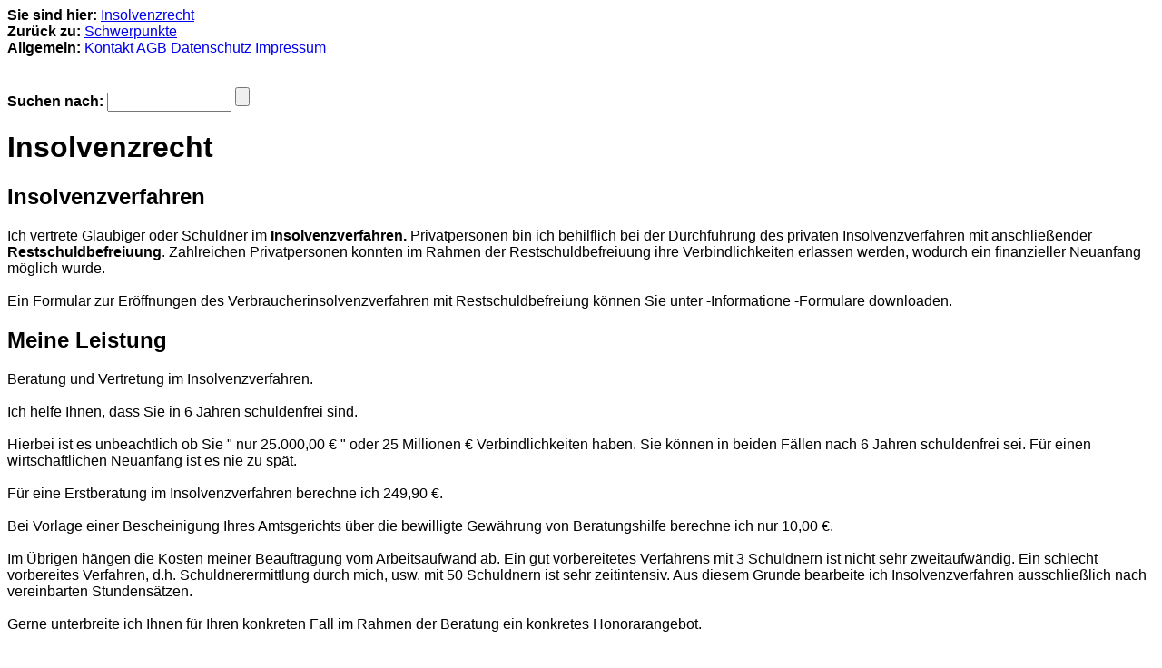

--- FILE ---
content_type: text/html
request_url: http://raschiebel.de/plaintext/schwerpunkte/insolvenzrecht/index.html
body_size: 1734
content:
<!DOCTYPE HTML PUBLIC "-//W3C//DTD HTML 4.0 Transitional//EN">

<html>
<head>
<title>Rechtsanwalt in Rottenburg Stuttgart Bondorf Wolfgang Schiebel Rechtsberatungen Steuerberatungen Finanzberatungen</title>
<meta http-equiv="X-UA-Compatible" content="IE=EmulateIE7">
<meta http-equiv="content-language" content="de">
<meta http-equiv="content-type" content="text/html; charset=ISO-8859-1">
<meta http-equiv="expires" content="0">
<meta name="author" content="Rechtsanwalt Wolfgang Schiebel">
<meta name="description" content="Rechtsanwalt Wolfgang Schiebel Stuttgart Rottenburg Bondorf Rechtsberatung Rechtsvertretung Steuerberatung Finanzberatung Experte f&uuml;r Arbeitsrecht Baurecht Bankrecht Steuerrecht Anwalt der Unternehmer">
<meta name="keywords" lang="de" content="Rechtsanwalt Wolfgang Schiebel Stuttgart Rottenburg Bondorf Rechtsberatung Rechtsvertretung Baurecht Immobilienrecht Erbrecht Familienrecht Arbeitsrecht Ehescheidung Scheidung Gesellschaftsrecht Steuerrecht Insolvenzrecht Wirtschaftsrecht, Wettbewerbsrecht Mietrecht Pachtrecht">
<meta name="generator" content="SIQUANDO Web 12 (#4731-5393)">
<link rel="canonical" href="http://<meta name="google-site-verification" conte/schwerpunkte/insolvenzrecht/index.html" >
<link rel="stylesheet" type="text/css" href="../../assets/s.css">
<script type="text/javascript" src="../../assets/jq.js"></script>
</head>

<body>
<p>
			<strong>Sie sind hier:</strong> <a href="./index.html">Insolvenzrecht</a><br>
		<strong>Zurück zu:</strong> <a href="../index.php4">Schwerpunkte</a><br>
			<strong>Allgemein:</strong>
<a href="../../kontakt.php4">Kontakt</a>
<a href="../../agb.html">AGB</a>
<a href="../../datenschutz.html">Datenschutz</a>
<a href="../../impressum.html">Impressum</a>
<br>

<br>

</p>

	<form action="../../fts.php4" method="get">
	<strong>Suchen nach:</strong> <input type="text" name="criteria" size="15" maxlength="30"> <input type="submit">
	</form>
<h1>Insolvenzrecht</h1>

	<h2>Insolvenzverfahren</h2>

	<p>Ich vertrete Gl&auml;ubiger oder Schuldner im <b>Insolvenzverfahren.</b> Privatpersonen bin ich behilflich bei der Durchf&uuml;hrung des privaten Insolvenzverfahren mit anschlie&szlig;ender <b>Restschuldbefreiuung</b>. Zahlreichen Privatpersonen konnten im Rahmen der Restschuldbefreiuung ihre Verbindlichkeiten erlassen werden, wodurch ein finanzieller Neuanfang m&ouml;glich wurde. <br><br>Ein Formular zur Er&ouml;ffnungen des Verbraucherinsolvenzverfahren mit Restschuldbefreiung k&ouml;nnen Sie unter -Informatione -Formulare downloaden.</p>
		<h2>Meine Leistung</h2>

	<p>Beratung und Vertretung im Insolvenzverfahren.<br><br>Ich helfe Ihnen, dass Sie in 6 Jahren schuldenfrei sind. <br><br>Hierbei ist es unbeachtlich ob Sie &quot; nur 25.000,00 &euro; &quot; oder 25 Millionen &euro; Verbindlichkeiten haben. Sie k&ouml;nnen in beiden F&auml;llen nach 6 Jahren schuldenfrei sei. F&uuml;r einen wirtschaftlichen Neuanfang ist es nie zu sp&auml;t.<br><br>F&uuml;r eine Erstberatung im Insolvenzverfahren berechne ich 249,90 &euro;.<br><br>Bei Vorlage einer Bescheinigung Ihres Amtsgerichts &uuml;ber die bewilligte Gew&auml;hrung von Beratungshilfe berechne ich nur 10,00 &euro;.<br><br>Im &Uuml;brigen h&auml;ngen die Kosten meiner Beauftragung vom Arbeitsaufwand ab. Ein gut vorbereitetes Verfahrens mit 3 Schuldnern ist nicht sehr zweitaufw&auml;ndig. Ein schlecht vorbereites Verfahren, d.h. Schuldnerermittlung durch mich, usw. mit 50 Schuldnern ist sehr zeitintensiv. Aus diesem Grunde bearbeite ich Insolvenzverfahren ausschlie&szlig;lich nach vereinbarten Stundens&auml;tzen.<br><br>Gerne unterbreite ich Ihnen f&uuml;r Ihren konkreten Fall im Rahmen der Beratung ein konkretes Honorarangebot.</p>
		<h2>Informationen</h2>

	<p><b><i>Bevor - W&auml;hrend - Nach <br>einer Insolvenzphase</i></b><br><br>helfe ich Ihnen Ihre Anspr&uuml;che als<br><br>- Schuldner oder<br>- Gl&auml;ubiger<br><br>durchzusetzen.<br></p>
	</body>

</html>
